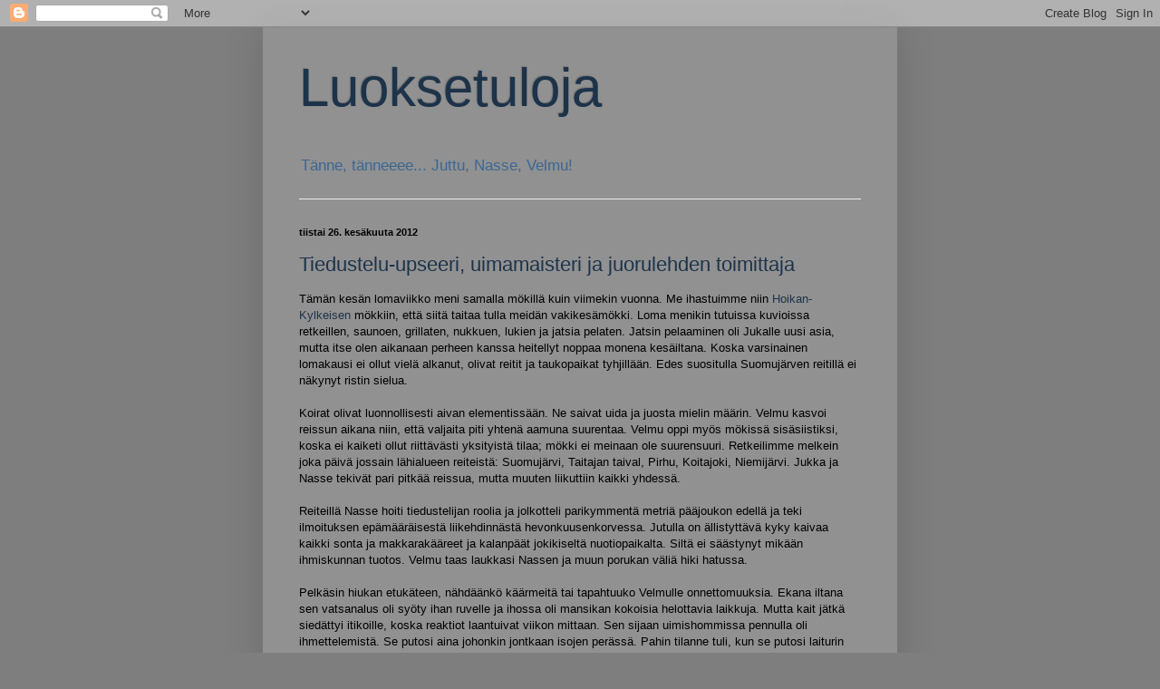

--- FILE ---
content_type: text/html; charset=UTF-8
request_url: https://luoksetuloja.blogspot.com/2012/06/
body_size: 11634
content:
<!DOCTYPE html>
<html class='v2' dir='ltr' lang='fi'>
<head>
<link href='https://www.blogger.com/static/v1/widgets/335934321-css_bundle_v2.css' rel='stylesheet' type='text/css'/>
<meta content='width=1100' name='viewport'/>
<meta content='text/html; charset=UTF-8' http-equiv='Content-Type'/>
<meta content='blogger' name='generator'/>
<link href='https://luoksetuloja.blogspot.com/favicon.ico' rel='icon' type='image/x-icon'/>
<link href='http://luoksetuloja.blogspot.com/2012/06/' rel='canonical'/>
<link rel="alternate" type="application/atom+xml" title="Luoksetuloja - Atom" href="https://luoksetuloja.blogspot.com/feeds/posts/default" />
<link rel="alternate" type="application/rss+xml" title="Luoksetuloja - RSS" href="https://luoksetuloja.blogspot.com/feeds/posts/default?alt=rss" />
<link rel="service.post" type="application/atom+xml" title="Luoksetuloja - Atom" href="https://www.blogger.com/feeds/9049199379138824992/posts/default" />
<!--Can't find substitution for tag [blog.ieCssRetrofitLinks]-->
<meta content='http://luoksetuloja.blogspot.com/2012/06/' property='og:url'/>
<meta content='Luoksetuloja' property='og:title'/>
<meta content='Tänne, tänneeee... Juttu, Nasse, Velmu!' property='og:description'/>
<title>Luoksetuloja: kesäkuuta 2012</title>
<style id='page-skin-1' type='text/css'><!--
/*
-----------------------------------------------
Blogger Template Style
Name:     Simple
Designer: Blogger
URL:      www.blogger.com
----------------------------------------------- */
/* Content
----------------------------------------------- */
body {
font: normal normal 12px Arial, Tahoma, Helvetica, FreeSans, sans-serif;
color: #000000;
background: #7e7e7e none no-repeat scroll center center;
padding: 0 40px 40px 40px;
}
html body .region-inner {
min-width: 0;
max-width: 100%;
width: auto;
}
h2 {
font-size: 22px;
}
a:link {
text-decoration:none;
color: #1d334a;
}
a:visited {
text-decoration:none;
color: #1d334a;
}
a:hover {
text-decoration:underline;
color: #2474ff;
}
.body-fauxcolumn-outer .fauxcolumn-inner {
background: transparent none repeat scroll top left;
_background-image: none;
}
.body-fauxcolumn-outer .cap-top {
position: absolute;
z-index: 1;
height: 400px;
width: 100%;
}
.body-fauxcolumn-outer .cap-top .cap-left {
width: 100%;
background: transparent none repeat-x scroll top left;
_background-image: none;
}
.content-outer {
-moz-box-shadow: 0 0 40px rgba(0, 0, 0, .15);
-webkit-box-shadow: 0 0 5px rgba(0, 0, 0, .15);
-goog-ms-box-shadow: 0 0 10px #333333;
box-shadow: 0 0 40px rgba(0, 0, 0, .15);
margin-bottom: 1px;
}
.content-inner {
padding: 10px 10px;
}
.content-inner {
background-color: #919191;
}
/* Header
----------------------------------------------- */
.header-outer {
background: transparent none repeat-x scroll 0 -400px;
_background-image: none;
}
.Header h1 {
font: normal normal 60px Arial, Tahoma, Helvetica, FreeSans, sans-serif;
color: #1d334a;
text-shadow: -1px -1px 1px rgba(0, 0, 0, .2);
}
.Header h1 a {
color: #1d334a;
}
.Header .description {
font-size: 140%;
color: #3b6794;
}
.header-inner .Header .titlewrapper {
padding: 22px 30px;
}
.header-inner .Header .descriptionwrapper {
padding: 0 30px;
}
/* Tabs
----------------------------------------------- */
.tabs-inner .section:first-child {
border-top: 1px solid #ebebeb;
}
.tabs-inner .section:first-child ul {
margin-top: -1px;
border-top: 1px solid #ebebeb;
border-left: 0 solid #ebebeb;
border-right: 0 solid #ebebeb;
}
.tabs-inner .widget ul {
background: #f2f2f2 url(https://resources.blogblog.com/blogblog/data/1kt/simple/gradients_light.png) repeat-x scroll 0 -800px;
_background-image: none;
border-bottom: 1px solid #ebebeb;
margin-top: 0;
margin-left: -30px;
margin-right: -30px;
}
.tabs-inner .widget li a {
display: inline-block;
padding: .6em 1em;
font: normal normal 14px Arial, Tahoma, Helvetica, FreeSans, sans-serif;
color: #919191;
border-left: 1px solid #919191;
border-right: 1px solid #ebebeb;
}
.tabs-inner .widget li:first-child a {
border-left: none;
}
.tabs-inner .widget li.selected a, .tabs-inner .widget li a:hover {
color: #000000;
background-color: #ebebeb;
text-decoration: none;
}
/* Columns
----------------------------------------------- */
.main-outer {
border-top: 0 solid #ebebeb;
}
.fauxcolumn-left-outer .fauxcolumn-inner {
border-right: 1px solid #ebebeb;
}
.fauxcolumn-right-outer .fauxcolumn-inner {
border-left: 1px solid #ebebeb;
}
/* Headings
----------------------------------------------- */
div.widget > h2,
div.widget h2.title {
margin: 0 0 1em 0;
font: normal bold 11px Arial, Tahoma, Helvetica, FreeSans, sans-serif;
color: #000000;
}
/* Widgets
----------------------------------------------- */
.widget .zippy {
color: #919191;
text-shadow: 2px 2px 1px rgba(0, 0, 0, .1);
}
.widget .popular-posts ul {
list-style: none;
}
/* Posts
----------------------------------------------- */
h2.date-header {
font: normal bold 11px Arial, Tahoma, Helvetica, FreeSans, sans-serif;
}
.date-header span {
background-color: transparent;
color: #000000;
padding: inherit;
letter-spacing: inherit;
margin: inherit;
}
.main-inner {
padding-top: 30px;
padding-bottom: 30px;
}
.main-inner .column-center-inner {
padding: 0 15px;
}
.main-inner .column-center-inner .section {
margin: 0 15px;
}
.post {
margin: 0 0 25px 0;
}
h3.post-title, .comments h4 {
font: normal normal 22px Arial, Tahoma, Helvetica, FreeSans, sans-serif;
margin: .75em 0 0;
}
.post-body {
font-size: 110%;
line-height: 1.4;
position: relative;
}
.post-body img, .post-body .tr-caption-container, .Profile img, .Image img,
.BlogList .item-thumbnail img {
padding: 2px;
background: #ffffff;
border: 1px solid #ebebeb;
-moz-box-shadow: 1px 1px 5px rgba(0, 0, 0, .1);
-webkit-box-shadow: 1px 1px 5px rgba(0, 0, 0, .1);
box-shadow: 1px 1px 5px rgba(0, 0, 0, .1);
}
.post-body img, .post-body .tr-caption-container {
padding: 5px;
}
.post-body .tr-caption-container {
color: #000000;
}
.post-body .tr-caption-container img {
padding: 0;
background: transparent;
border: none;
-moz-box-shadow: 0 0 0 rgba(0, 0, 0, .1);
-webkit-box-shadow: 0 0 0 rgba(0, 0, 0, .1);
box-shadow: 0 0 0 rgba(0, 0, 0, .1);
}
.post-header {
margin: 0 0 1.5em;
line-height: 1.6;
font-size: 90%;
}
.post-footer {
margin: 20px -2px 0;
padding: 5px 10px;
color: #000000;
background-color: #7e7e7e;
border-bottom: 1px solid #535353;
line-height: 1.6;
font-size: 90%;
}
#comments .comment-author {
padding-top: 1.5em;
border-top: 1px solid #ebebeb;
background-position: 0 1.5em;
}
#comments .comment-author:first-child {
padding-top: 0;
border-top: none;
}
.avatar-image-container {
margin: .2em 0 0;
}
#comments .avatar-image-container img {
border: 1px solid #ebebeb;
}
/* Comments
----------------------------------------------- */
.comments .comments-content .icon.blog-author {
background-repeat: no-repeat;
background-image: url([data-uri]);
}
.comments .comments-content .loadmore a {
border-top: 1px solid #919191;
border-bottom: 1px solid #919191;
}
.comments .comment-thread.inline-thread {
background-color: #7e7e7e;
}
.comments .continue {
border-top: 2px solid #919191;
}
/* Accents
---------------------------------------------- */
.section-columns td.columns-cell {
border-left: 1px solid #ebebeb;
}
.blog-pager {
background: transparent none no-repeat scroll top center;
}
.blog-pager-older-link, .home-link,
.blog-pager-newer-link {
background-color: #919191;
padding: 5px;
}
.footer-outer {
border-top: 0 dashed #bbbbbb;
}
/* Mobile
----------------------------------------------- */
body.mobile  {
background-size: auto;
}
.mobile .body-fauxcolumn-outer {
background: transparent none repeat scroll top left;
}
.mobile .body-fauxcolumn-outer .cap-top {
background-size: 100% auto;
}
.mobile .content-outer {
-webkit-box-shadow: 0 0 3px rgba(0, 0, 0, .15);
box-shadow: 0 0 3px rgba(0, 0, 0, .15);
}
.mobile .tabs-inner .widget ul {
margin-left: 0;
margin-right: 0;
}
.mobile .post {
margin: 0;
}
.mobile .main-inner .column-center-inner .section {
margin: 0;
}
.mobile .date-header span {
padding: 0.1em 10px;
margin: 0 -10px;
}
.mobile h3.post-title {
margin: 0;
}
.mobile .blog-pager {
background: transparent none no-repeat scroll top center;
}
.mobile .footer-outer {
border-top: none;
}
.mobile .main-inner, .mobile .footer-inner {
background-color: #919191;
}
.mobile-index-contents {
color: #000000;
}
.mobile-link-button {
background-color: #1d334a;
}
.mobile-link-button a:link, .mobile-link-button a:visited {
color: #ffffff;
}
.mobile .tabs-inner .section:first-child {
border-top: none;
}
.mobile .tabs-inner .PageList .widget-content {
background-color: #ebebeb;
color: #000000;
border-top: 1px solid #ebebeb;
border-bottom: 1px solid #ebebeb;
}
.mobile .tabs-inner .PageList .widget-content .pagelist-arrow {
border-left: 1px solid #ebebeb;
}

--></style>
<style id='template-skin-1' type='text/css'><!--
body {
min-width: 700px;
}
.content-outer, .content-fauxcolumn-outer, .region-inner {
min-width: 700px;
max-width: 700px;
_width: 700px;
}
.main-inner .columns {
padding-left: 0px;
padding-right: 0px;
}
.main-inner .fauxcolumn-center-outer {
left: 0px;
right: 0px;
/* IE6 does not respect left and right together */
_width: expression(this.parentNode.offsetWidth -
parseInt("0px") -
parseInt("0px") + 'px');
}
.main-inner .fauxcolumn-left-outer {
width: 0px;
}
.main-inner .fauxcolumn-right-outer {
width: 0px;
}
.main-inner .column-left-outer {
width: 0px;
right: 100%;
margin-left: -0px;
}
.main-inner .column-right-outer {
width: 0px;
margin-right: -0px;
}
#layout {
min-width: 0;
}
#layout .content-outer {
min-width: 0;
width: 800px;
}
#layout .region-inner {
min-width: 0;
width: auto;
}
body#layout div.add_widget {
padding: 8px;
}
body#layout div.add_widget a {
margin-left: 32px;
}
--></style>
<link href='https://www.blogger.com/dyn-css/authorization.css?targetBlogID=9049199379138824992&amp;zx=0ae1c03f-50c3-4c30-b344-efb9d7e3ce71' media='none' onload='if(media!=&#39;all&#39;)media=&#39;all&#39;' rel='stylesheet'/><noscript><link href='https://www.blogger.com/dyn-css/authorization.css?targetBlogID=9049199379138824992&amp;zx=0ae1c03f-50c3-4c30-b344-efb9d7e3ce71' rel='stylesheet'/></noscript>
<meta name='google-adsense-platform-account' content='ca-host-pub-1556223355139109'/>
<meta name='google-adsense-platform-domain' content='blogspot.com'/>

</head>
<body class='loading variant-pale'>
<div class='navbar section' id='navbar' name='Navigointipalkki'><div class='widget Navbar' data-version='1' id='Navbar1'><script type="text/javascript">
    function setAttributeOnload(object, attribute, val) {
      if(window.addEventListener) {
        window.addEventListener('load',
          function(){ object[attribute] = val; }, false);
      } else {
        window.attachEvent('onload', function(){ object[attribute] = val; });
      }
    }
  </script>
<div id="navbar-iframe-container"></div>
<script type="text/javascript" src="https://apis.google.com/js/platform.js"></script>
<script type="text/javascript">
      gapi.load("gapi.iframes:gapi.iframes.style.bubble", function() {
        if (gapi.iframes && gapi.iframes.getContext) {
          gapi.iframes.getContext().openChild({
              url: 'https://www.blogger.com/navbar/9049199379138824992?origin\x3dhttps://luoksetuloja.blogspot.com',
              where: document.getElementById("navbar-iframe-container"),
              id: "navbar-iframe"
          });
        }
      });
    </script><script type="text/javascript">
(function() {
var script = document.createElement('script');
script.type = 'text/javascript';
script.src = '//pagead2.googlesyndication.com/pagead/js/google_top_exp.js';
var head = document.getElementsByTagName('head')[0];
if (head) {
head.appendChild(script);
}})();
</script>
</div></div>
<div class='body-fauxcolumns'>
<div class='fauxcolumn-outer body-fauxcolumn-outer'>
<div class='cap-top'>
<div class='cap-left'></div>
<div class='cap-right'></div>
</div>
<div class='fauxborder-left'>
<div class='fauxborder-right'></div>
<div class='fauxcolumn-inner'>
</div>
</div>
<div class='cap-bottom'>
<div class='cap-left'></div>
<div class='cap-right'></div>
</div>
</div>
</div>
<div class='content'>
<div class='content-fauxcolumns'>
<div class='fauxcolumn-outer content-fauxcolumn-outer'>
<div class='cap-top'>
<div class='cap-left'></div>
<div class='cap-right'></div>
</div>
<div class='fauxborder-left'>
<div class='fauxborder-right'></div>
<div class='fauxcolumn-inner'>
</div>
</div>
<div class='cap-bottom'>
<div class='cap-left'></div>
<div class='cap-right'></div>
</div>
</div>
</div>
<div class='content-outer'>
<div class='content-cap-top cap-top'>
<div class='cap-left'></div>
<div class='cap-right'></div>
</div>
<div class='fauxborder-left content-fauxborder-left'>
<div class='fauxborder-right content-fauxborder-right'></div>
<div class='content-inner'>
<header>
<div class='header-outer'>
<div class='header-cap-top cap-top'>
<div class='cap-left'></div>
<div class='cap-right'></div>
</div>
<div class='fauxborder-left header-fauxborder-left'>
<div class='fauxborder-right header-fauxborder-right'></div>
<div class='region-inner header-inner'>
<div class='header section' id='header' name='Otsikko'><div class='widget Header' data-version='1' id='Header1'>
<div id='header-inner'>
<div class='titlewrapper'>
<h1 class='title'>
<a href='https://luoksetuloja.blogspot.com/'>
Luoksetuloja
</a>
</h1>
</div>
<div class='descriptionwrapper'>
<p class='description'><span>Tänne, tänneeee... Juttu, Nasse, Velmu!</span></p>
</div>
</div>
</div></div>
</div>
</div>
<div class='header-cap-bottom cap-bottom'>
<div class='cap-left'></div>
<div class='cap-right'></div>
</div>
</div>
</header>
<div class='tabs-outer'>
<div class='tabs-cap-top cap-top'>
<div class='cap-left'></div>
<div class='cap-right'></div>
</div>
<div class='fauxborder-left tabs-fauxborder-left'>
<div class='fauxborder-right tabs-fauxborder-right'></div>
<div class='region-inner tabs-inner'>
<div class='tabs no-items section' id='crosscol' name='Kaikki sarakkeet'></div>
<div class='tabs no-items section' id='crosscol-overflow' name='Cross-Column 2'></div>
</div>
</div>
<div class='tabs-cap-bottom cap-bottom'>
<div class='cap-left'></div>
<div class='cap-right'></div>
</div>
</div>
<div class='main-outer'>
<div class='main-cap-top cap-top'>
<div class='cap-left'></div>
<div class='cap-right'></div>
</div>
<div class='fauxborder-left main-fauxborder-left'>
<div class='fauxborder-right main-fauxborder-right'></div>
<div class='region-inner main-inner'>
<div class='columns fauxcolumns'>
<div class='fauxcolumn-outer fauxcolumn-center-outer'>
<div class='cap-top'>
<div class='cap-left'></div>
<div class='cap-right'></div>
</div>
<div class='fauxborder-left'>
<div class='fauxborder-right'></div>
<div class='fauxcolumn-inner'>
</div>
</div>
<div class='cap-bottom'>
<div class='cap-left'></div>
<div class='cap-right'></div>
</div>
</div>
<div class='fauxcolumn-outer fauxcolumn-left-outer'>
<div class='cap-top'>
<div class='cap-left'></div>
<div class='cap-right'></div>
</div>
<div class='fauxborder-left'>
<div class='fauxborder-right'></div>
<div class='fauxcolumn-inner'>
</div>
</div>
<div class='cap-bottom'>
<div class='cap-left'></div>
<div class='cap-right'></div>
</div>
</div>
<div class='fauxcolumn-outer fauxcolumn-right-outer'>
<div class='cap-top'>
<div class='cap-left'></div>
<div class='cap-right'></div>
</div>
<div class='fauxborder-left'>
<div class='fauxborder-right'></div>
<div class='fauxcolumn-inner'>
</div>
</div>
<div class='cap-bottom'>
<div class='cap-left'></div>
<div class='cap-right'></div>
</div>
</div>
<!-- corrects IE6 width calculation -->
<div class='columns-inner'>
<div class='column-center-outer'>
<div class='column-center-inner'>
<div class='main section' id='main' name='Ensisijainen'><div class='widget Blog' data-version='1' id='Blog1'>
<div class='blog-posts hfeed'>

          <div class="date-outer">
        
<h2 class='date-header'><span>tiistai 26. kesäkuuta 2012</span></h2>

          <div class="date-posts">
        
<div class='post-outer'>
<div class='post hentry uncustomized-post-template' itemprop='blogPost' itemscope='itemscope' itemtype='http://schema.org/BlogPosting'>
<meta content='https://blogger.googleusercontent.com/img/b/R29vZ2xl/AVvXsEjgKefU802OWVGz0XMrewYSyhfHQ_7kXhJX3MsIYjjJxJgdhDg0eWA1u9Mngs1cGTMRw7cfG_TTUgk6FKzi2j-A5l-ulTdOyw9SIxuiMZeEWYiCkDFdIe1tlutj43WWY5XEBJunmJVy4wE/s320/velmu_suopursut.jpg' itemprop='image_url'/>
<meta content='9049199379138824992' itemprop='blogId'/>
<meta content='6925127593894370870' itemprop='postId'/>
<a name='6925127593894370870'></a>
<h3 class='post-title entry-title' itemprop='name'>
<a href='https://luoksetuloja.blogspot.com/2012/06/taman-kesan-lomaviikko-meni-samalla.html'>Tiedustelu-upseeri, uimamaisteri ja juorulehden toimittaja</a>
</h3>
<div class='post-header'>
<div class='post-header-line-1'></div>
</div>
<div class='post-body entry-content' id='post-body-6925127593894370870' itemprop='description articleBody'>
Tämän kesän lomaviikko meni samalla mökillä kuin viimekin vuonna. Me ihastuimme niin <a href="http://www.villipohjola.fi/sivustot/villipohjola/fi/kamppalomat/Sivut/Kamppa_M540.aspx" target="_blank">Hoikan-Kylkeisen</a> mökkiin, että siitä taitaa tulla meidän vakikesämökki. Loma menikin tutuissa kuvioissa retkeillen, saunoen, grillaten, nukkuen, lukien ja jatsia pelaten. Jatsin pelaaminen oli Jukalle uusi asia, mutta itse olen aikanaan perheen kanssa heitellyt noppaa monena kesäiltana. Koska varsinainen lomakausi ei ollut vielä alkanut, olivat reitit ja taukopaikat tyhjillään. Edes suositulla Suomujärven reitillä ei näkynyt ristin sielua.<br />
<br />
Koirat olivat luonnollisesti aivan elementissään. Ne saivat uida ja juosta mielin määrin. Velmu kasvoi reissun aikana niin, että valjaita piti yhtenä aamuna suurentaa. Velmu oppi myös mökissä sisäsiistiksi, koska ei kaiketi ollut riittävästi yksityistä tilaa; mökki ei meinaan ole suurensuuri. Retkeilimme melkein joka päivä jossain lähialueen reiteistä: Suomujärvi, Taitajan taival, Pirhu, Koitajoki, Niemijärvi. Jukka ja Nasse tekivät pari pitkää reissua, mutta muuten liikuttiin kaikki yhdessä.<br />
<br />
Reiteillä Nasse hoiti tiedustelijan roolia ja jolkotteli parikymmentä metriä pääjoukon edellä ja teki ilmoituksen epämääräisestä liikehdinnästä hevonkuusenkorvessa. Jutulla on ällistyttävä kyky kaivaa kaikki sonta ja makkarakääreet ja kalanpäät jokikiseltä nuotiopaikalta. Siltä ei säästynyt mikään ihmiskunnan tuotos. Velmu taas laukkasi Nassen ja muun porukan väliä hiki hatussa.<br />
<br />
Pelkäsin hiukan etukäteen, nähdäänkö käärmeitä tai tapahtuuko Velmulle onnettomuuksia. Ekana iltana sen vatsanalus oli syöty ihan ruvelle ja ihossa oli mansikan kokoisia helottavia laikkuja. Mutta kait jätkä siedättyi itikoille, koska reaktiot laantuivat viikon mittaan. Sen sijaan uimishommissa pennulla oli ihmettelemistä. Se putosi aina johonkin jontkaan isojen perässä. Pahin tilanne tuli, kun se putosi laiturin päästä veteen ja ui ponttoonien alle rantaa kohti ja jäi sinne jumiin. Onneksi saimme Jukan kanssa laiturin nostettua ylös ja pelastettua koiran sieltä alta turvaan. Ajattelin, että nyt se ei kyllä tule laiturille enää ikuna, mutta ei ollut pentu moksiskaan. Siellä se jo heti vartin päästä keikkui uudestaan.<br />
<br />
Mutta tässä todistusaineistoa sateiselta juhannusviikolta:<br />
<br />
<table cellpadding="0" cellspacing="0" class="tr-caption-container" style="float: left; margin-right: 1em; text-align: left;"><tbody>
<tr><td style="text-align: center;"><a href="https://blogger.googleusercontent.com/img/b/R29vZ2xl/AVvXsEjgKefU802OWVGz0XMrewYSyhfHQ_7kXhJX3MsIYjjJxJgdhDg0eWA1u9Mngs1cGTMRw7cfG_TTUgk6FKzi2j-A5l-ulTdOyw9SIxuiMZeEWYiCkDFdIe1tlutj43WWY5XEBJunmJVy4wE/s1600/velmu_suopursut.jpg" imageanchor="1" style="clear: left; margin-bottom: 1em; margin-left: auto; margin-right: auto;"><img border="0" height="213" src="https://blogger.googleusercontent.com/img/b/R29vZ2xl/AVvXsEjgKefU802OWVGz0XMrewYSyhfHQ_7kXhJX3MsIYjjJxJgdhDg0eWA1u9Mngs1cGTMRw7cfG_TTUgk6FKzi2j-A5l-ulTdOyw9SIxuiMZeEWYiCkDFdIe1tlutj43WWY5XEBJunmJVy4wE/s320/velmu_suopursut.jpg" width="320" /></a></td></tr>
<tr><td class="tr-caption" style="text-align: center;">Kesämies</td></tr>
</tbody></table>
<br />
<table cellpadding="0" cellspacing="0" class="tr-caption-container" style="float: left; margin-right: 1em; text-align: left;"><tbody>
<tr><td style="text-align: center;"><a href="https://blogger.googleusercontent.com/img/b/R29vZ2xl/AVvXsEgAGNALdACHyi4ivEOgBRiTRCvrR2Q-6hiYIbXy_a0onsz7TMhyphenhyphenS-puvPL-tfX-A0rPlV1MrhCX2S_qXKLpudcXBcwiVD1UVIrYLE8mTm_OcyjBKsvniLJnTvIg6Deile2hsDlz9gunVr0/s1600/nasse_kodan_ovella.jpg" imageanchor="1" style="clear: left; margin-bottom: 1em; margin-left: auto; margin-right: auto;"><img border="0" height="213" src="https://blogger.googleusercontent.com/img/b/R29vZ2xl/AVvXsEgAGNALdACHyi4ivEOgBRiTRCvrR2Q-6hiYIbXy_a0onsz7TMhyphenhyphenS-puvPL-tfX-A0rPlV1MrhCX2S_qXKLpudcXBcwiVD1UVIrYLE8mTm_OcyjBKsvniLJnTvIg6Deile2hsDlz9gunVr0/s320/nasse_kodan_ovella.jpg" width="320" /></a></td></tr>
<tr><td class="tr-caption" style="text-align: center;">Vanhempi kesämies kerjää makkaraa kodan ovella</td></tr>
</tbody></table>
<br />
<br />
<br />
<br />
<br />
<br />
<br />
<br />
<br />
<br />
<br />
<br />
<br />
<br />
<table cellpadding="0" cellspacing="0" class="tr-caption-container" style="float: left; margin-right: 1em; text-align: left;"><tbody>
<tr><td style="text-align: center;"><a href="https://blogger.googleusercontent.com/img/b/R29vZ2xl/AVvXsEgs9VInvPqVH5xK3eSJgFhXm0sFKKw8Qv89hyEpd2RHNvLXsu2HZuZTjjpYRF3A-BFdi1OGtEzZtCefxDy22cakPDFBUJAYT_bTrR5XGn3CCQSRCFvjBpA3hzAYvbMRRj-7ff31V3xhw8o/s1600/juttu_patvinsuo.jpg" imageanchor="1" style="clear: left; margin-bottom: 1em; margin-left: auto; margin-right: auto;"><img border="0" height="212" src="https://blogger.googleusercontent.com/img/b/R29vZ2xl/AVvXsEgs9VInvPqVH5xK3eSJgFhXm0sFKKw8Qv89hyEpd2RHNvLXsu2HZuZTjjpYRF3A-BFdi1OGtEzZtCefxDy22cakPDFBUJAYT_bTrR5XGn3CCQSRCFvjBpA3hzAYvbMRRj-7ff31V3xhw8o/s320/juttu_patvinsuo.jpg" width="320" /></a></td></tr>
<tr><td class="tr-caption" style="text-align: center;">Juttu haistelee tuulia Suomujärven rannalla</td></tr>
</tbody></table>
<br />
<br />
<br />
<br />
<br />
<br />
<br />
<br />
<br />
<br />
<br />
<br />
<br />
<br />
<table cellpadding="0" cellspacing="0" class="tr-caption-container" style="float: left; margin-right: 1em; text-align: left;"><tbody>
<tr><td style="text-align: center;"><a href="https://blogger.googleusercontent.com/img/b/R29vZ2xl/AVvXsEhvZB-bB6cA1YhhpDACqxboZ0LwkDXbzWhJjt5V67HHar_rDn_jucRlFOb_90U_tL9wzXBAlNTJ0EP5HSX_4Rw0dHnJwyKshRshOew8dlND1h6eDVgcdJ5nv7ltvGCZ-rc0Zc9maPAneiQ/s1600/jukka_patvinsuo.jpg" imageanchor="1" style="clear: left; margin-bottom: 1em; margin-left: auto; margin-right: auto;"><img border="0" height="212" src="https://blogger.googleusercontent.com/img/b/R29vZ2xl/AVvXsEhvZB-bB6cA1YhhpDACqxboZ0LwkDXbzWhJjt5V67HHar_rDn_jucRlFOb_90U_tL9wzXBAlNTJ0EP5HSX_4Rw0dHnJwyKshRshOew8dlND1h6eDVgcdJ5nv7ltvGCZ-rc0Zc9maPAneiQ/s320/jukka_patvinsuo.jpg" width="320" /></a></td></tr>
<tr><td class="tr-caption" style="text-align: center;">Jukka ja koirat Suomujärven polulla</td></tr>
</tbody></table>
<br />
<br />
<br />
<br />
<br />
<br />
<br />
<br />
<br />
<br />
<br />
<br />
<br />
<br />
<div class="separator" style="clear: both; text-align: center;">
</div>
<table cellpadding="0" cellspacing="0" class="tr-caption-container" style="float: left; margin-right: 1em; text-align: left;"><tbody>
<tr><td style="text-align: center;"><a href="https://blogger.googleusercontent.com/img/b/R29vZ2xl/AVvXsEjFl4DZCCoGBYMWOt3I5HoLBiZ0bCOOzYblxj7rAk9mIu8obInwjU6HgdAtOR8EAFFE1rKh2avMMCMenRYfNcrIfTYQ7elZ3dmV_QNMuTJ290BajfNq8wMhF-zEv1Fgk5RVXOlciwkyeNg/s1600/ritva_patvinsuo.jpg" imageanchor="1" style="clear: left; margin-bottom: 1em; margin-left: auto; margin-right: auto;"><img border="0" height="212" src="https://blogger.googleusercontent.com/img/b/R29vZ2xl/AVvXsEjFl4DZCCoGBYMWOt3I5HoLBiZ0bCOOzYblxj7rAk9mIu8obInwjU6HgdAtOR8EAFFE1rKh2avMMCMenRYfNcrIfTYQ7elZ3dmV_QNMuTJ290BajfNq8wMhF-zEv1Fgk5RVXOlciwkyeNg/s320/ritva_patvinsuo.jpg" width="320" /></a></td></tr>
<tr><td class="tr-caption" style="text-align: center;">&nbsp;Minä ja koirat samaisella polulla</td></tr>
</tbody></table>
<br />
<br />
<br />
<br />
<table cellpadding="0" cellspacing="0" class="tr-caption-container" style="float: left; margin-right: 1em; text-align: left;"><tbody>
<tr><td style="text-align: center;"><a href="https://blogger.googleusercontent.com/img/b/R29vZ2xl/AVvXsEjRw9aMyvzF7CWxQOffa7BEpJT1TwznaneXTIgCQ1pCzbla7fVi8jUZbRwpXFlMCBKAjibMYh9lysMlB74G1_qEmy7k7qo4YIde_klvMiIg5qsMGIPjnuuCfPpDKuPRV4NSJT92IPYAXgc/s1600/juttu_tetrijarvi.jpg" imageanchor="1" style="clear: left; margin-bottom: 1em; margin-left: auto; margin-right: auto;"><img border="0" height="212" src="https://blogger.googleusercontent.com/img/b/R29vZ2xl/AVvXsEjRw9aMyvzF7CWxQOffa7BEpJT1TwznaneXTIgCQ1pCzbla7fVi8jUZbRwpXFlMCBKAjibMYh9lysMlB74G1_qEmy7k7qo4YIde_klvMiIg5qsMGIPjnuuCfPpDKuPRV4NSJT92IPYAXgc/s320/juttu_tetrijarvi.jpg" width="320" /></a></td></tr>
<tr><td class="tr-caption" style="text-align: center;">Juttu ja Velmu uimassa Tetrijärven&nbsp;hiekkarannalla,<br />
jossa sielläkään ei ollut ristin sielua</td></tr>
</tbody></table>
<br />
<br />
<br />
<br />
<br />
<br />
<br />
<br />
<br />
<br />
<br />
<br />
<br />
<br />
<table cellpadding="0" cellspacing="0" class="tr-caption-container" style="float: left; margin-right: 1em; text-align: left;"><tbody>
<tr><td style="text-align: center;"><a href="https://blogger.googleusercontent.com/img/b/R29vZ2xl/AVvXsEg0Y-5et-K6xwLZoCx2nYURN0TGXU7a6ZhrNwqPV2xf2koqe_u9DL9j4DNrsNbANZIJ4gjZliqoDnsqlv7z4Fh8gfq5WOYMFgPJDf27dWUMrYM8L6iNy1Nn0dB6_cNkcuf3o-JKVW1dHKQ/s1600/nasse_tetrijarvi.jpg" imageanchor="1" style="clear: left; margin-bottom: 1em; margin-left: auto; margin-right: auto;"><img border="0" height="212" src="https://blogger.googleusercontent.com/img/b/R29vZ2xl/AVvXsEg0Y-5et-K6xwLZoCx2nYURN0TGXU7a6ZhrNwqPV2xf2koqe_u9DL9j4DNrsNbANZIJ4gjZliqoDnsqlv7z4Fh8gfq5WOYMFgPJDf27dWUMrYM8L6iNy1Nn0dB6_cNkcuf3o-JKVW1dHKQ/s320/nasse_tetrijarvi.jpg" width="320" /></a></td></tr>
<tr><td class="tr-caption" style="text-align: center;">Nasse ja moneskokymmenes kepinheitto</td></tr>
</tbody></table>
<br />
<br />
<br />
<br />
<br />
<br />
<br />
<br />
<br />
<br />
<br />
<br />
<br />
<br />
<table cellpadding="0" cellspacing="0" class="tr-caption-container" style="float: left; margin-right: 1em; text-align: left;"><tbody>
<tr><td style="text-align: center;"><a href="https://blogger.googleusercontent.com/img/b/R29vZ2xl/AVvXsEjRHd2GZc1N0UfmoAzQPVmESZXwnMJ7g-gZBKSXOLQbuTEv-7i05bSRPngGRgJjtmkqOXDJ6gnulVPn9K5OwMnmeH7zqJB3rZwfhU-bhSSFENga_V1UFMvyUpQ40PKg_yIyQKKG7tQcnwM/s1600/ritva_taitajant.jpg" imageanchor="1" style="clear: left; margin-bottom: 1em; margin-left: auto; margin-right: auto;"><img border="0" height="212" src="https://blogger.googleusercontent.com/img/b/R29vZ2xl/AVvXsEjRHd2GZc1N0UfmoAzQPVmESZXwnMJ7g-gZBKSXOLQbuTEv-7i05bSRPngGRgJjtmkqOXDJ6gnulVPn9K5OwMnmeH7zqJB3rZwfhU-bhSSFENga_V1UFMvyUpQ40PKg_yIyQKKG7tQcnwM/s320/ritva_taitajant.jpg" width="320" /></a></td></tr>
<tr><td class="tr-caption" style="text-align: center;">Välillä joutui laittamaan sadeviittaa päällensä<br />
ja sekös aiheutti sekoamista nuorisossa</td></tr>
</tbody></table>
<br />
<br />
<br />
<br />
<br />
<br />
<br />
<br />
<br />
<br />
<br />
<br />
<br />
<br />
<table cellpadding="0" cellspacing="0" class="tr-caption-container" style="float: left; margin-right: 1em; text-align: left;"><tbody>
<tr><td style="text-align: center;"><a href="https://blogger.googleusercontent.com/img/b/R29vZ2xl/AVvXsEibGEyQCNDJPL19Up1pmN_Gx4y_JGRHpN9zMIH7aJvGK1VQzIl4Kg3gWUxJg9FZA9ZOrM9gFw_DrmNCA0IfiKupuMbfe5Ouz-F6JRRejAT6sqrWwHdQsb6CJdFto7A79kvkRZf9DgHTX2g/s1600/jukka_taitajant.jpg" imageanchor="1" style="clear: left; margin-bottom: 1em; margin-left: auto; margin-right: auto;"><img border="0" height="212" src="https://blogger.googleusercontent.com/img/b/R29vZ2xl/AVvXsEibGEyQCNDJPL19Up1pmN_Gx4y_JGRHpN9zMIH7aJvGK1VQzIl4Kg3gWUxJg9FZA9ZOrM9gFw_DrmNCA0IfiKupuMbfe5Ouz-F6JRRejAT6sqrWwHdQsb6CJdFto7A79kvkRZf9DgHTX2g/s320/jukka_taitajant.jpg" width="320" /></a></td></tr>
<tr><td class="tr-caption" style="text-align: center;">Jukka Tetrijärvellä, voi niitä maisemia</td></tr>
</tbody></table>
<br />
<br />
<br />
<br />
<br />
<br />
<br />
<br />
<br />
<br />
<br />
<br />
<br />
<br />
<table cellpadding="0" cellspacing="0" class="tr-caption-container" style="float: left; margin-right: 1em; text-align: left;"><tbody>
<tr><td style="text-align: center;"><a href="https://blogger.googleusercontent.com/img/b/R29vZ2xl/AVvXsEhGOK70_VBXos98JGzUmfqtUHp8phK8tQefdX-8BwWzPThwIjMeupuBQjx1XA7-3Zv5rIQWBN7JhR4VFCHeuY0jVx7ff6Y7bSl7K3gL3eV5NopwR231wWsHeU_qPpus4RhmtI8hnEZkEqU/s1600/velmu_kivella.jpg" imageanchor="1" style="clear: left; margin-bottom: 1em; margin-left: auto; margin-right: auto;"><img border="0" height="212" src="https://blogger.googleusercontent.com/img/b/R29vZ2xl/AVvXsEhGOK70_VBXos98JGzUmfqtUHp8phK8tQefdX-8BwWzPThwIjMeupuBQjx1XA7-3Zv5rIQWBN7JhR4VFCHeuY0jVx7ff6Y7bSl7K3gL3eV5NopwR231wWsHeU_qPpus4RhmtI8hnEZkEqU/s320/velmu_kivella.jpg" width="320" /></a></td></tr>
<tr><td class="tr-caption" style="text-align: center;">Velmu taiteili kivellä</td></tr>
</tbody></table>
<br />
<br />
<br />
<br />
<br />
<br />
<br />
<br />
<br />
<br />
<br />
<br />
<br />
<br />
<table cellpadding="0" cellspacing="0" class="tr-caption-container" style="float: left; margin-right: 1em; text-align: left;"><tbody>
<tr><td style="text-align: center;"><a href="https://blogger.googleusercontent.com/img/b/R29vZ2xl/AVvXsEh7Z_zb40XdiUStrlcYmw2Emaq98D_CYMuoaBOLhHhOwAz79s_esyBQnCBlv0DRHopqnuCR5GmG7Cbom7nRShKVanDYWuFoAvwbCXLI37lG9LnYYj8XUs0XPp2qmodTwKD8Jt_nZd6EjQE/s1600/nasse_velmu_leikkii.jpg" imageanchor="1" style="clear: left; margin-bottom: 1em; margin-left: auto; margin-right: auto;"><img border="0" height="212" src="https://blogger.googleusercontent.com/img/b/R29vZ2xl/AVvXsEh7Z_zb40XdiUStrlcYmw2Emaq98D_CYMuoaBOLhHhOwAz79s_esyBQnCBlv0DRHopqnuCR5GmG7Cbom7nRShKVanDYWuFoAvwbCXLI37lG9LnYYj8XUs0XPp2qmodTwKD8Jt_nZd6EjQE/s320/nasse_velmu_leikkii.jpg" width="320" /></a></td></tr>
<tr><td class="tr-caption" style="text-align: center;">Nasse suostui armollisesti leikkimään Velmun kanssa<br />
vanhalla veneennarulla </td></tr>
</tbody></table>
<br />
<br />
<br />
<br />
<br />
<br />
<br />
<br />
<br />
<br />
<br />
<br />
<br />
<br />
<br />
<br />
<br />
<br />
Nyt sitten vaan odottamaan seuraavaa kesälomaa. Ritva
<div style='clear: both;'></div>
</div>
<div class='post-footer'>
<div class='post-footer-line post-footer-line-1'>
<span class='post-author vcard'>
Lähettänyt
<span class='fn' itemprop='author' itemscope='itemscope' itemtype='http://schema.org/Person'>
<meta content='https://www.blogger.com/profile/12683276977293617535' itemprop='url'/>
<a class='g-profile' href='https://www.blogger.com/profile/12683276977293617535' rel='author' title='author profile'>
<span itemprop='name'>Unknown</span>
</a>
</span>
</span>
<span class='post-timestamp'>
klo
<meta content='http://luoksetuloja.blogspot.com/2012/06/taman-kesan-lomaviikko-meni-samalla.html' itemprop='url'/>
<a class='timestamp-link' href='https://luoksetuloja.blogspot.com/2012/06/taman-kesan-lomaviikko-meni-samalla.html' rel='bookmark' title='permanent link'><abbr class='published' itemprop='datePublished' title='2012-06-26T09:23:00-07:00'>9.23</abbr></a>
</span>
<span class='post-comment-link'>
<a class='comment-link' href='https://luoksetuloja.blogspot.com/2012/06/taman-kesan-lomaviikko-meni-samalla.html#comment-form' onclick=''>
Ei kommentteja:
  </a>
</span>
<span class='post-icons'>
<span class='item-control blog-admin pid-1030614683'>
<a href='https://www.blogger.com/post-edit.g?blogID=9049199379138824992&postID=6925127593894370870&from=pencil' title='Muokkaa tekstiä'>
<img alt='' class='icon-action' height='18' src='https://resources.blogblog.com/img/icon18_edit_allbkg.gif' width='18'/>
</a>
</span>
</span>
<div class='post-share-buttons goog-inline-block'>
<a class='goog-inline-block share-button sb-email' href='https://www.blogger.com/share-post.g?blogID=9049199379138824992&postID=6925127593894370870&target=email' target='_blank' title='Kohteen lähettäminen sähköpostitse'><span class='share-button-link-text'>Kohteen lähettäminen sähköpostitse</span></a><a class='goog-inline-block share-button sb-blog' href='https://www.blogger.com/share-post.g?blogID=9049199379138824992&postID=6925127593894370870&target=blog' onclick='window.open(this.href, "_blank", "height=270,width=475"); return false;' target='_blank' title='Bloggaa tästä!'><span class='share-button-link-text'>Bloggaa tästä!</span></a><a class='goog-inline-block share-button sb-twitter' href='https://www.blogger.com/share-post.g?blogID=9049199379138824992&postID=6925127593894370870&target=twitter' target='_blank' title='Jaa X:ssä'><span class='share-button-link-text'>Jaa X:ssä</span></a><a class='goog-inline-block share-button sb-facebook' href='https://www.blogger.com/share-post.g?blogID=9049199379138824992&postID=6925127593894370870&target=facebook' onclick='window.open(this.href, "_blank", "height=430,width=640"); return false;' target='_blank' title='Jaa Facebookiin'><span class='share-button-link-text'>Jaa Facebookiin</span></a><a class='goog-inline-block share-button sb-pinterest' href='https://www.blogger.com/share-post.g?blogID=9049199379138824992&postID=6925127593894370870&target=pinterest' target='_blank' title='Jaa Pinterestiin'><span class='share-button-link-text'>Jaa Pinterestiin</span></a>
</div>
</div>
<div class='post-footer-line post-footer-line-2'>
<span class='post-labels'>
</span>
</div>
<div class='post-footer-line post-footer-line-3'>
<span class='post-location'>
</span>
</div>
</div>
</div>
</div>

        </div></div>
      
</div>
<div class='blog-pager' id='blog-pager'>
<span id='blog-pager-newer-link'>
<a class='blog-pager-newer-link' href='https://luoksetuloja.blogspot.com/search?updated-max=2012-09-19T11:13:00-07:00&amp;max-results=7&amp;reverse-paginate=true' id='Blog1_blog-pager-newer-link' title='Uudemmat tekstit'>Uudemmat tekstit</a>
</span>
<a class='home-link' href='https://luoksetuloja.blogspot.com/'>Etusivu</a>
</div>
<div class='clear'></div>
<div class='blog-feeds'>
<div class='feed-links'>
Tilaa:
<a class='feed-link' href='https://luoksetuloja.blogspot.com/feeds/posts/default' target='_blank' type='application/atom+xml'>Kommentit (Atom)</a>
</div>
</div>
</div></div>
</div>
</div>
<div class='column-left-outer'>
<div class='column-left-inner'>
<aside>
</aside>
</div>
</div>
<div class='column-right-outer'>
<div class='column-right-inner'>
<aside>
</aside>
</div>
</div>
</div>
<div style='clear: both'></div>
<!-- columns -->
</div>
<!-- main -->
</div>
</div>
<div class='main-cap-bottom cap-bottom'>
<div class='cap-left'></div>
<div class='cap-right'></div>
</div>
</div>
<footer>
<div class='footer-outer'>
<div class='footer-cap-top cap-top'>
<div class='cap-left'></div>
<div class='cap-right'></div>
</div>
<div class='fauxborder-left footer-fauxborder-left'>
<div class='fauxborder-right footer-fauxborder-right'></div>
<div class='region-inner footer-inner'>
<div class='foot section' id='footer-1'><div class='widget BlogArchive' data-version='1' id='BlogArchive1'>
<h2>Blogiarkisto</h2>
<div class='widget-content'>
<div id='ArchiveList'>
<div id='BlogArchive1_ArchiveList'>
<ul class='hierarchy'>
<li class='archivedate collapsed'>
<a class='toggle' href='javascript:void(0)'>
<span class='zippy'>

        &#9658;&#160;
      
</span>
</a>
<a class='post-count-link' href='https://luoksetuloja.blogspot.com/2013/'>
2013
</a>
<span class='post-count' dir='ltr'>(15)</span>
<ul class='hierarchy'>
<li class='archivedate collapsed'>
<a class='toggle' href='javascript:void(0)'>
<span class='zippy'>

        &#9658;&#160;
      
</span>
</a>
<a class='post-count-link' href='https://luoksetuloja.blogspot.com/2013/09/'>
syyskuuta
</a>
<span class='post-count' dir='ltr'>(2)</span>
</li>
</ul>
<ul class='hierarchy'>
<li class='archivedate collapsed'>
<a class='toggle' href='javascript:void(0)'>
<span class='zippy'>

        &#9658;&#160;
      
</span>
</a>
<a class='post-count-link' href='https://luoksetuloja.blogspot.com/2013/07/'>
heinäkuuta
</a>
<span class='post-count' dir='ltr'>(1)</span>
</li>
</ul>
<ul class='hierarchy'>
<li class='archivedate collapsed'>
<a class='toggle' href='javascript:void(0)'>
<span class='zippy'>

        &#9658;&#160;
      
</span>
</a>
<a class='post-count-link' href='https://luoksetuloja.blogspot.com/2013/06/'>
kesäkuuta
</a>
<span class='post-count' dir='ltr'>(2)</span>
</li>
</ul>
<ul class='hierarchy'>
<li class='archivedate collapsed'>
<a class='toggle' href='javascript:void(0)'>
<span class='zippy'>

        &#9658;&#160;
      
</span>
</a>
<a class='post-count-link' href='https://luoksetuloja.blogspot.com/2013/05/'>
toukokuuta
</a>
<span class='post-count' dir='ltr'>(2)</span>
</li>
</ul>
<ul class='hierarchy'>
<li class='archivedate collapsed'>
<a class='toggle' href='javascript:void(0)'>
<span class='zippy'>

        &#9658;&#160;
      
</span>
</a>
<a class='post-count-link' href='https://luoksetuloja.blogspot.com/2013/04/'>
huhtikuuta
</a>
<span class='post-count' dir='ltr'>(3)</span>
</li>
</ul>
<ul class='hierarchy'>
<li class='archivedate collapsed'>
<a class='toggle' href='javascript:void(0)'>
<span class='zippy'>

        &#9658;&#160;
      
</span>
</a>
<a class='post-count-link' href='https://luoksetuloja.blogspot.com/2013/03/'>
maaliskuuta
</a>
<span class='post-count' dir='ltr'>(1)</span>
</li>
</ul>
<ul class='hierarchy'>
<li class='archivedate collapsed'>
<a class='toggle' href='javascript:void(0)'>
<span class='zippy'>

        &#9658;&#160;
      
</span>
</a>
<a class='post-count-link' href='https://luoksetuloja.blogspot.com/2013/02/'>
helmikuuta
</a>
<span class='post-count' dir='ltr'>(2)</span>
</li>
</ul>
<ul class='hierarchy'>
<li class='archivedate collapsed'>
<a class='toggle' href='javascript:void(0)'>
<span class='zippy'>

        &#9658;&#160;
      
</span>
</a>
<a class='post-count-link' href='https://luoksetuloja.blogspot.com/2013/01/'>
tammikuuta
</a>
<span class='post-count' dir='ltr'>(2)</span>
</li>
</ul>
</li>
</ul>
<ul class='hierarchy'>
<li class='archivedate expanded'>
<a class='toggle' href='javascript:void(0)'>
<span class='zippy toggle-open'>

        &#9660;&#160;
      
</span>
</a>
<a class='post-count-link' href='https://luoksetuloja.blogspot.com/2012/'>
2012
</a>
<span class='post-count' dir='ltr'>(17)</span>
<ul class='hierarchy'>
<li class='archivedate collapsed'>
<a class='toggle' href='javascript:void(0)'>
<span class='zippy'>

        &#9658;&#160;
      
</span>
</a>
<a class='post-count-link' href='https://luoksetuloja.blogspot.com/2012/12/'>
joulukuuta
</a>
<span class='post-count' dir='ltr'>(1)</span>
</li>
</ul>
<ul class='hierarchy'>
<li class='archivedate collapsed'>
<a class='toggle' href='javascript:void(0)'>
<span class='zippy'>

        &#9658;&#160;
      
</span>
</a>
<a class='post-count-link' href='https://luoksetuloja.blogspot.com/2012/11/'>
marraskuuta
</a>
<span class='post-count' dir='ltr'>(4)</span>
</li>
</ul>
<ul class='hierarchy'>
<li class='archivedate collapsed'>
<a class='toggle' href='javascript:void(0)'>
<span class='zippy'>

        &#9658;&#160;
      
</span>
</a>
<a class='post-count-link' href='https://luoksetuloja.blogspot.com/2012/10/'>
lokakuuta
</a>
<span class='post-count' dir='ltr'>(3)</span>
</li>
</ul>
<ul class='hierarchy'>
<li class='archivedate collapsed'>
<a class='toggle' href='javascript:void(0)'>
<span class='zippy'>

        &#9658;&#160;
      
</span>
</a>
<a class='post-count-link' href='https://luoksetuloja.blogspot.com/2012/09/'>
syyskuuta
</a>
<span class='post-count' dir='ltr'>(3)</span>
</li>
</ul>
<ul class='hierarchy'>
<li class='archivedate collapsed'>
<a class='toggle' href='javascript:void(0)'>
<span class='zippy'>

        &#9658;&#160;
      
</span>
</a>
<a class='post-count-link' href='https://luoksetuloja.blogspot.com/2012/08/'>
elokuuta
</a>
<span class='post-count' dir='ltr'>(5)</span>
</li>
</ul>
<ul class='hierarchy'>
<li class='archivedate expanded'>
<a class='toggle' href='javascript:void(0)'>
<span class='zippy toggle-open'>

        &#9660;&#160;
      
</span>
</a>
<a class='post-count-link' href='https://luoksetuloja.blogspot.com/2012/06/'>
kesäkuuta
</a>
<span class='post-count' dir='ltr'>(1)</span>
<ul class='posts'>
<li><a href='https://luoksetuloja.blogspot.com/2012/06/taman-kesan-lomaviikko-meni-samalla.html'>Tiedustelu-upseeri, uimamaisteri ja juorulehden to...</a></li>
</ul>
</li>
</ul>
</li>
</ul>
</div>
</div>
<div class='clear'></div>
</div>
</div></div>
<!-- outside of the include in order to lock Attribution widget -->
<div class='foot section' id='footer-3' name='Alatunniste'><div class='widget Attribution' data-version='1' id='Attribution1'>
<div class='widget-content' style='text-align: center;'>
Teema: Yksinkertainen. Sisällön tarjoaa <a href='https://www.blogger.com' target='_blank'>Blogger</a>.
</div>
<div class='clear'></div>
</div><div class='widget Profile' data-version='1' id='Profile1'>
<h2>Tietoja minusta</h2>
<div class='widget-content'>
<dl class='profile-datablock'>
<dt class='profile-data'>
<a class='profile-name-link g-profile' href='https://www.blogger.com/profile/12683276977293617535' rel='author' style='background-image: url(//www.blogger.com/img/logo-16.png);'>
Unknown
</a>
</dt>
</dl>
<a class='profile-link' href='https://www.blogger.com/profile/12683276977293617535' rel='author'>Tarkastele profiilia</a>
<div class='clear'></div>
</div>
</div></div>
</div>
</div>
<div class='footer-cap-bottom cap-bottom'>
<div class='cap-left'></div>
<div class='cap-right'></div>
</div>
</div>
</footer>
<!-- content -->
</div>
</div>
<div class='content-cap-bottom cap-bottom'>
<div class='cap-left'></div>
<div class='cap-right'></div>
</div>
</div>
</div>
<script type='text/javascript'>
    window.setTimeout(function() {
        document.body.className = document.body.className.replace('loading', '');
      }, 10);
  </script>

<script type="text/javascript" src="https://www.blogger.com/static/v1/widgets/3845888474-widgets.js"></script>
<script type='text/javascript'>
window['__wavt'] = 'AOuZoY6nr6M6z0ylLS8LISydnRn17P6Tfg:1768719242513';_WidgetManager._Init('//www.blogger.com/rearrange?blogID\x3d9049199379138824992','//luoksetuloja.blogspot.com/2012/06/','9049199379138824992');
_WidgetManager._SetDataContext([{'name': 'blog', 'data': {'blogId': '9049199379138824992', 'title': 'Luoksetuloja', 'url': 'https://luoksetuloja.blogspot.com/2012/06/', 'canonicalUrl': 'http://luoksetuloja.blogspot.com/2012/06/', 'homepageUrl': 'https://luoksetuloja.blogspot.com/', 'searchUrl': 'https://luoksetuloja.blogspot.com/search', 'canonicalHomepageUrl': 'http://luoksetuloja.blogspot.com/', 'blogspotFaviconUrl': 'https://luoksetuloja.blogspot.com/favicon.ico', 'bloggerUrl': 'https://www.blogger.com', 'hasCustomDomain': false, 'httpsEnabled': true, 'enabledCommentProfileImages': true, 'gPlusViewType': 'FILTERED_POSTMOD', 'adultContent': false, 'analyticsAccountNumber': '', 'encoding': 'UTF-8', 'locale': 'fi', 'localeUnderscoreDelimited': 'fi', 'languageDirection': 'ltr', 'isPrivate': false, 'isMobile': false, 'isMobileRequest': false, 'mobileClass': '', 'isPrivateBlog': false, 'isDynamicViewsAvailable': true, 'feedLinks': '\x3clink rel\x3d\x22alternate\x22 type\x3d\x22application/atom+xml\x22 title\x3d\x22Luoksetuloja - Atom\x22 href\x3d\x22https://luoksetuloja.blogspot.com/feeds/posts/default\x22 /\x3e\n\x3clink rel\x3d\x22alternate\x22 type\x3d\x22application/rss+xml\x22 title\x3d\x22Luoksetuloja - RSS\x22 href\x3d\x22https://luoksetuloja.blogspot.com/feeds/posts/default?alt\x3drss\x22 /\x3e\n\x3clink rel\x3d\x22service.post\x22 type\x3d\x22application/atom+xml\x22 title\x3d\x22Luoksetuloja - Atom\x22 href\x3d\x22https://www.blogger.com/feeds/9049199379138824992/posts/default\x22 /\x3e\n', 'meTag': '', 'adsenseHostId': 'ca-host-pub-1556223355139109', 'adsenseHasAds': false, 'adsenseAutoAds': false, 'boqCommentIframeForm': true, 'loginRedirectParam': '', 'isGoogleEverywhereLinkTooltipEnabled': true, 'view': '', 'dynamicViewsCommentsSrc': '//www.blogblog.com/dynamicviews/4224c15c4e7c9321/js/comments.js', 'dynamicViewsScriptSrc': '//www.blogblog.com/dynamicviews/2dfa401275732ff9', 'plusOneApiSrc': 'https://apis.google.com/js/platform.js', 'disableGComments': true, 'interstitialAccepted': false, 'sharing': {'platforms': [{'name': 'Hae linkki', 'key': 'link', 'shareMessage': 'Hae linkki', 'target': ''}, {'name': 'Facebook', 'key': 'facebook', 'shareMessage': 'Jaa: Facebook', 'target': 'facebook'}, {'name': 'Bloggaa t\xe4st\xe4!', 'key': 'blogThis', 'shareMessage': 'Bloggaa t\xe4st\xe4!', 'target': 'blog'}, {'name': 'X', 'key': 'twitter', 'shareMessage': 'Jaa: X', 'target': 'twitter'}, {'name': 'Pinterest', 'key': 'pinterest', 'shareMessage': 'Jaa: Pinterest', 'target': 'pinterest'}, {'name': 'S\xe4hk\xf6posti', 'key': 'email', 'shareMessage': 'S\xe4hk\xf6posti', 'target': 'email'}], 'disableGooglePlus': true, 'googlePlusShareButtonWidth': 0, 'googlePlusBootstrap': '\x3cscript type\x3d\x22text/javascript\x22\x3ewindow.___gcfg \x3d {\x27lang\x27: \x27fi\x27};\x3c/script\x3e'}, 'hasCustomJumpLinkMessage': false, 'jumpLinkMessage': 'Lue lis\xe4\xe4', 'pageType': 'archive', 'pageName': 'kes\xe4kuuta 2012', 'pageTitle': 'Luoksetuloja: kes\xe4kuuta 2012'}}, {'name': 'features', 'data': {}}, {'name': 'messages', 'data': {'edit': 'Muokkaa', 'linkCopiedToClipboard': 'Linkki kopioitiin leikep\xf6yd\xe4lle!', 'ok': 'OK', 'postLink': 'Tekstin linkki'}}, {'name': 'template', 'data': {'name': 'Simple', 'localizedName': 'Yksinkertainen', 'isResponsive': false, 'isAlternateRendering': false, 'isCustom': false, 'variant': 'pale', 'variantId': 'pale'}}, {'name': 'view', 'data': {'classic': {'name': 'classic', 'url': '?view\x3dclassic'}, 'flipcard': {'name': 'flipcard', 'url': '?view\x3dflipcard'}, 'magazine': {'name': 'magazine', 'url': '?view\x3dmagazine'}, 'mosaic': {'name': 'mosaic', 'url': '?view\x3dmosaic'}, 'sidebar': {'name': 'sidebar', 'url': '?view\x3dsidebar'}, 'snapshot': {'name': 'snapshot', 'url': '?view\x3dsnapshot'}, 'timeslide': {'name': 'timeslide', 'url': '?view\x3dtimeslide'}, 'isMobile': false, 'title': 'Luoksetuloja', 'description': 'T\xe4nne, t\xe4nneeee... Juttu, Nasse, Velmu!', 'url': 'https://luoksetuloja.blogspot.com/2012/06/', 'type': 'feed', 'isSingleItem': false, 'isMultipleItems': true, 'isError': false, 'isPage': false, 'isPost': false, 'isHomepage': false, 'isArchive': true, 'isLabelSearch': false, 'archive': {'year': 2012, 'month': 6, 'rangeMessage': 'N\xe4ytet\xe4\xe4n blogitekstit, joiden ajankohta on kes\xe4kuu, 2012.'}}}]);
_WidgetManager._RegisterWidget('_NavbarView', new _WidgetInfo('Navbar1', 'navbar', document.getElementById('Navbar1'), {}, 'displayModeFull'));
_WidgetManager._RegisterWidget('_HeaderView', new _WidgetInfo('Header1', 'header', document.getElementById('Header1'), {}, 'displayModeFull'));
_WidgetManager._RegisterWidget('_BlogView', new _WidgetInfo('Blog1', 'main', document.getElementById('Blog1'), {'cmtInteractionsEnabled': false, 'lightboxEnabled': true, 'lightboxModuleUrl': 'https://www.blogger.com/static/v1/jsbin/3345044550-lbx__fi.js', 'lightboxCssUrl': 'https://www.blogger.com/static/v1/v-css/828616780-lightbox_bundle.css'}, 'displayModeFull'));
_WidgetManager._RegisterWidget('_BlogArchiveView', new _WidgetInfo('BlogArchive1', 'footer-1', document.getElementById('BlogArchive1'), {'languageDirection': 'ltr', 'loadingMessage': 'Ladataan\x26hellip;'}, 'displayModeFull'));
_WidgetManager._RegisterWidget('_AttributionView', new _WidgetInfo('Attribution1', 'footer-3', document.getElementById('Attribution1'), {}, 'displayModeFull'));
_WidgetManager._RegisterWidget('_ProfileView', new _WidgetInfo('Profile1', 'footer-3', document.getElementById('Profile1'), {}, 'displayModeFull'));
</script>
</body>
</html>